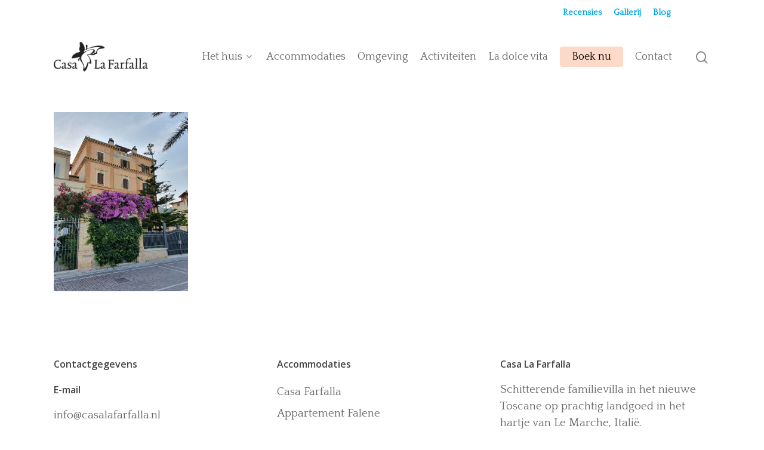

--- FILE ---
content_type: text/html; charset=UTF-8
request_url: https://www.casalafarfalla.nl/gallerij/20190808_182518/
body_size: 13406
content:
<!DOCTYPE html>

<html lang="nl" class="no-js">
<head>
	
	<meta charset="UTF-8">
	
	<meta name="viewport" content="width=device-width, initial-scale=1, maximum-scale=1, user-scalable=0" /><meta name='robots' content='index, follow, max-image-preview:large, max-snippet:-1, max-video-preview:-1' />

	<!-- This site is optimized with the Yoast SEO plugin v19.5.1 - https://yoast.com/wordpress/plugins/seo/ -->
	<title>20190808_182518 - Casa La Farfalla</title><link rel="preload" as="style" href="https://fonts.googleapis.com/css?family=Open%20Sans%3A300%2C400%2C600%2C700%7CQuattrocento%3A400%7CPetit%20Formal%20Script%3A400&#038;subset=latin%2Clatin-ext,latin&#038;display=swap" /><link rel="stylesheet" href="https://fonts.googleapis.com/css?family=Open%20Sans%3A300%2C400%2C600%2C700%7CQuattrocento%3A400%7CPetit%20Formal%20Script%3A400&#038;subset=latin%2Clatin-ext,latin&#038;display=swap" media="print" onload="this.media='all'" /><noscript><link rel="stylesheet" href="https://fonts.googleapis.com/css?family=Open%20Sans%3A300%2C400%2C600%2C700%7CQuattrocento%3A400%7CPetit%20Formal%20Script%3A400&#038;subset=latin%2Clatin-ext,latin&#038;display=swap" /></noscript><link rel="stylesheet" href="https://www.casalafarfalla.nl/wp-content/cache/min/1/9260fbe09125f0d4c3da2ddb3daba29d.css" media="all" data-minify="1" />
	<link rel="canonical" href="https://www.casalafarfalla.nl/wp-content/uploads/2019/12/20190808_182518-scaled-e1582831527768.jpg" />
	<meta property="og:locale" content="nl_NL" />
	<meta property="og:type" content="article" />
	<meta property="og:title" content="20190808_182518 - Casa La Farfalla" />
	<meta property="og:url" content="https://www.casalafarfalla.nl/wp-content/uploads/2019/12/20190808_182518-scaled-e1582831527768.jpg" />
	<meta property="og:site_name" content="Casa La Farfalla" />
	<meta property="og:image" content="https://www.casalafarfalla.nl/wp-content/uploads/2019/12/20190808_182518-scaled-e1582831527768.jpg" />
	<meta property="og:image:width" content="600" />
	<meta property="og:image:height" content="800" />
	<meta property="og:image:type" content="image/jpeg" />
	<meta name="twitter:card" content="summary_large_image" />
	<script type="application/ld+json" class="yoast-schema-graph">{"@context":"https://schema.org","@graph":[{"@type":"WebPage","@id":"https://www.casalafarfalla.nl/wp-content/uploads/2019/12/20190808_182518-scaled-e1582831527768.jpg","url":"https://www.casalafarfalla.nl/wp-content/uploads/2019/12/20190808_182518-scaled-e1582831527768.jpg","name":"20190808_182518 - Casa La Farfalla","isPartOf":{"@id":"https://www.casalafarfalla.nl/#website"},"primaryImageOfPage":{"@id":"https://www.casalafarfalla.nl/wp-content/uploads/2019/12/20190808_182518-scaled-e1582831527768.jpg#primaryimage"},"image":{"@id":"https://www.casalafarfalla.nl/wp-content/uploads/2019/12/20190808_182518-scaled-e1582831527768.jpg#primaryimage"},"thumbnailUrl":"https://www.casalafarfalla.nl/wp-content/uploads/2019/12/20190808_182518-scaled-e1582831527768.jpg","datePublished":"2019-12-15T01:25:45+00:00","dateModified":"2019-12-15T01:25:45+00:00","breadcrumb":{"@id":"https://www.casalafarfalla.nl/wp-content/uploads/2019/12/20190808_182518-scaled-e1582831527768.jpg#breadcrumb"},"inLanguage":"nl","potentialAction":[{"@type":"ReadAction","target":["https://www.casalafarfalla.nl/wp-content/uploads/2019/12/20190808_182518-scaled-e1582831527768.jpg"]}]},{"@type":"ImageObject","inLanguage":"nl","@id":"https://www.casalafarfalla.nl/wp-content/uploads/2019/12/20190808_182518-scaled-e1582831527768.jpg#primaryimage","url":"https://www.casalafarfalla.nl/wp-content/uploads/2019/12/20190808_182518-scaled-e1582831527768.jpg","contentUrl":"https://www.casalafarfalla.nl/wp-content/uploads/2019/12/20190808_182518-scaled-e1582831527768.jpg","width":600,"height":800},{"@type":"BreadcrumbList","@id":"https://www.casalafarfalla.nl/wp-content/uploads/2019/12/20190808_182518-scaled-e1582831527768.jpg#breadcrumb","itemListElement":[{"@type":"ListItem","position":1,"name":"Home","item":"https://www.casalafarfalla.nl/"},{"@type":"ListItem","position":2,"name":"Gallerij","item":"https://www.casalafarfalla.nl/gallerij/"},{"@type":"ListItem","position":3,"name":"20190808_182518"}]},{"@type":"WebSite","@id":"https://www.casalafarfalla.nl/#website","url":"https://www.casalafarfalla.nl/","name":"Casa La Farfalla","description":"","potentialAction":[{"@type":"SearchAction","target":{"@type":"EntryPoint","urlTemplate":"https://www.casalafarfalla.nl/?s={search_term_string}"},"query-input":"required name=search_term_string"}],"inLanguage":"nl"}]}</script>
	<!-- / Yoast SEO plugin. -->


<link rel='dns-prefetch' href='//fonts.googleapis.com' />
<link href='https://fonts.gstatic.com' crossorigin rel='preconnect' />
<link rel="alternate" type="application/rss+xml" title="Casa La Farfalla &raquo; Feed" href="https://www.casalafarfalla.nl/feed/" />
<link rel="alternate" type="application/rss+xml" title="Casa La Farfalla &raquo; Reactiesfeed" href="https://www.casalafarfalla.nl/comments/feed/" />
<style type="text/css">
img.wp-smiley,
img.emoji {
	display: inline !important;
	border: none !important;
	box-shadow: none !important;
	height: 1em !important;
	width: 1em !important;
	margin: 0 0.07em !important;
	vertical-align: -0.1em !important;
	background: none !important;
	padding: 0 !important;
}
</style>
	

<style id='global-styles-inline-css' type='text/css'>
body{--wp--preset--color--black: #000000;--wp--preset--color--cyan-bluish-gray: #abb8c3;--wp--preset--color--white: #ffffff;--wp--preset--color--pale-pink: #f78da7;--wp--preset--color--vivid-red: #cf2e2e;--wp--preset--color--luminous-vivid-orange: #ff6900;--wp--preset--color--luminous-vivid-amber: #fcb900;--wp--preset--color--light-green-cyan: #7bdcb5;--wp--preset--color--vivid-green-cyan: #00d084;--wp--preset--color--pale-cyan-blue: #8ed1fc;--wp--preset--color--vivid-cyan-blue: #0693e3;--wp--preset--color--vivid-purple: #9b51e0;--wp--preset--gradient--vivid-cyan-blue-to-vivid-purple: linear-gradient(135deg,rgba(6,147,227,1) 0%,rgb(155,81,224) 100%);--wp--preset--gradient--light-green-cyan-to-vivid-green-cyan: linear-gradient(135deg,rgb(122,220,180) 0%,rgb(0,208,130) 100%);--wp--preset--gradient--luminous-vivid-amber-to-luminous-vivid-orange: linear-gradient(135deg,rgba(252,185,0,1) 0%,rgba(255,105,0,1) 100%);--wp--preset--gradient--luminous-vivid-orange-to-vivid-red: linear-gradient(135deg,rgba(255,105,0,1) 0%,rgb(207,46,46) 100%);--wp--preset--gradient--very-light-gray-to-cyan-bluish-gray: linear-gradient(135deg,rgb(238,238,238) 0%,rgb(169,184,195) 100%);--wp--preset--gradient--cool-to-warm-spectrum: linear-gradient(135deg,rgb(74,234,220) 0%,rgb(151,120,209) 20%,rgb(207,42,186) 40%,rgb(238,44,130) 60%,rgb(251,105,98) 80%,rgb(254,248,76) 100%);--wp--preset--gradient--blush-light-purple: linear-gradient(135deg,rgb(255,206,236) 0%,rgb(152,150,240) 100%);--wp--preset--gradient--blush-bordeaux: linear-gradient(135deg,rgb(254,205,165) 0%,rgb(254,45,45) 50%,rgb(107,0,62) 100%);--wp--preset--gradient--luminous-dusk: linear-gradient(135deg,rgb(255,203,112) 0%,rgb(199,81,192) 50%,rgb(65,88,208) 100%);--wp--preset--gradient--pale-ocean: linear-gradient(135deg,rgb(255,245,203) 0%,rgb(182,227,212) 50%,rgb(51,167,181) 100%);--wp--preset--gradient--electric-grass: linear-gradient(135deg,rgb(202,248,128) 0%,rgb(113,206,126) 100%);--wp--preset--gradient--midnight: linear-gradient(135deg,rgb(2,3,129) 0%,rgb(40,116,252) 100%);--wp--preset--duotone--dark-grayscale: url('#wp-duotone-dark-grayscale');--wp--preset--duotone--grayscale: url('#wp-duotone-grayscale');--wp--preset--duotone--purple-yellow: url('#wp-duotone-purple-yellow');--wp--preset--duotone--blue-red: url('#wp-duotone-blue-red');--wp--preset--duotone--midnight: url('#wp-duotone-midnight');--wp--preset--duotone--magenta-yellow: url('#wp-duotone-magenta-yellow');--wp--preset--duotone--purple-green: url('#wp-duotone-purple-green');--wp--preset--duotone--blue-orange: url('#wp-duotone-blue-orange');--wp--preset--font-size--small: 13px;--wp--preset--font-size--medium: 20px;--wp--preset--font-size--large: 36px;--wp--preset--font-size--x-large: 42px;}.has-black-color{color: var(--wp--preset--color--black) !important;}.has-cyan-bluish-gray-color{color: var(--wp--preset--color--cyan-bluish-gray) !important;}.has-white-color{color: var(--wp--preset--color--white) !important;}.has-pale-pink-color{color: var(--wp--preset--color--pale-pink) !important;}.has-vivid-red-color{color: var(--wp--preset--color--vivid-red) !important;}.has-luminous-vivid-orange-color{color: var(--wp--preset--color--luminous-vivid-orange) !important;}.has-luminous-vivid-amber-color{color: var(--wp--preset--color--luminous-vivid-amber) !important;}.has-light-green-cyan-color{color: var(--wp--preset--color--light-green-cyan) !important;}.has-vivid-green-cyan-color{color: var(--wp--preset--color--vivid-green-cyan) !important;}.has-pale-cyan-blue-color{color: var(--wp--preset--color--pale-cyan-blue) !important;}.has-vivid-cyan-blue-color{color: var(--wp--preset--color--vivid-cyan-blue) !important;}.has-vivid-purple-color{color: var(--wp--preset--color--vivid-purple) !important;}.has-black-background-color{background-color: var(--wp--preset--color--black) !important;}.has-cyan-bluish-gray-background-color{background-color: var(--wp--preset--color--cyan-bluish-gray) !important;}.has-white-background-color{background-color: var(--wp--preset--color--white) !important;}.has-pale-pink-background-color{background-color: var(--wp--preset--color--pale-pink) !important;}.has-vivid-red-background-color{background-color: var(--wp--preset--color--vivid-red) !important;}.has-luminous-vivid-orange-background-color{background-color: var(--wp--preset--color--luminous-vivid-orange) !important;}.has-luminous-vivid-amber-background-color{background-color: var(--wp--preset--color--luminous-vivid-amber) !important;}.has-light-green-cyan-background-color{background-color: var(--wp--preset--color--light-green-cyan) !important;}.has-vivid-green-cyan-background-color{background-color: var(--wp--preset--color--vivid-green-cyan) !important;}.has-pale-cyan-blue-background-color{background-color: var(--wp--preset--color--pale-cyan-blue) !important;}.has-vivid-cyan-blue-background-color{background-color: var(--wp--preset--color--vivid-cyan-blue) !important;}.has-vivid-purple-background-color{background-color: var(--wp--preset--color--vivid-purple) !important;}.has-black-border-color{border-color: var(--wp--preset--color--black) !important;}.has-cyan-bluish-gray-border-color{border-color: var(--wp--preset--color--cyan-bluish-gray) !important;}.has-white-border-color{border-color: var(--wp--preset--color--white) !important;}.has-pale-pink-border-color{border-color: var(--wp--preset--color--pale-pink) !important;}.has-vivid-red-border-color{border-color: var(--wp--preset--color--vivid-red) !important;}.has-luminous-vivid-orange-border-color{border-color: var(--wp--preset--color--luminous-vivid-orange) !important;}.has-luminous-vivid-amber-border-color{border-color: var(--wp--preset--color--luminous-vivid-amber) !important;}.has-light-green-cyan-border-color{border-color: var(--wp--preset--color--light-green-cyan) !important;}.has-vivid-green-cyan-border-color{border-color: var(--wp--preset--color--vivid-green-cyan) !important;}.has-pale-cyan-blue-border-color{border-color: var(--wp--preset--color--pale-cyan-blue) !important;}.has-vivid-cyan-blue-border-color{border-color: var(--wp--preset--color--vivid-cyan-blue) !important;}.has-vivid-purple-border-color{border-color: var(--wp--preset--color--vivid-purple) !important;}.has-vivid-cyan-blue-to-vivid-purple-gradient-background{background: var(--wp--preset--gradient--vivid-cyan-blue-to-vivid-purple) !important;}.has-light-green-cyan-to-vivid-green-cyan-gradient-background{background: var(--wp--preset--gradient--light-green-cyan-to-vivid-green-cyan) !important;}.has-luminous-vivid-amber-to-luminous-vivid-orange-gradient-background{background: var(--wp--preset--gradient--luminous-vivid-amber-to-luminous-vivid-orange) !important;}.has-luminous-vivid-orange-to-vivid-red-gradient-background{background: var(--wp--preset--gradient--luminous-vivid-orange-to-vivid-red) !important;}.has-very-light-gray-to-cyan-bluish-gray-gradient-background{background: var(--wp--preset--gradient--very-light-gray-to-cyan-bluish-gray) !important;}.has-cool-to-warm-spectrum-gradient-background{background: var(--wp--preset--gradient--cool-to-warm-spectrum) !important;}.has-blush-light-purple-gradient-background{background: var(--wp--preset--gradient--blush-light-purple) !important;}.has-blush-bordeaux-gradient-background{background: var(--wp--preset--gradient--blush-bordeaux) !important;}.has-luminous-dusk-gradient-background{background: var(--wp--preset--gradient--luminous-dusk) !important;}.has-pale-ocean-gradient-background{background: var(--wp--preset--gradient--pale-ocean) !important;}.has-electric-grass-gradient-background{background: var(--wp--preset--gradient--electric-grass) !important;}.has-midnight-gradient-background{background: var(--wp--preset--gradient--midnight) !important;}.has-small-font-size{font-size: var(--wp--preset--font-size--small) !important;}.has-medium-font-size{font-size: var(--wp--preset--font-size--medium) !important;}.has-large-font-size{font-size: var(--wp--preset--font-size--large) !important;}.has-x-large-font-size{font-size: var(--wp--preset--font-size--x-large) !important;}
</style>

<style id='salient-social-inline-css' type='text/css'>

  .sharing-default-minimal .nectar-love.loved,
  body .nectar-social[data-color-override="override"].fixed > a:before, 
  body .nectar-social[data-color-override="override"].fixed .nectar-social-inner a,
  .sharing-default-minimal .nectar-social[data-color-override="override"] .nectar-social-inner a:hover {
    background-color: #fcd9c9;
  }
  .nectar-social.hover .nectar-love.loved,
  .nectar-social.hover > .nectar-love-button a:hover,
  .nectar-social[data-color-override="override"].hover > div a:hover,
  #single-below-header .nectar-social[data-color-override="override"].hover > div a:hover,
  .nectar-social[data-color-override="override"].hover .share-btn:hover,
  .sharing-default-minimal .nectar-social[data-color-override="override"] .nectar-social-inner a {
    border-color: #fcd9c9;
  }
  #single-below-header .nectar-social.hover .nectar-love.loved i,
  #single-below-header .nectar-social.hover[data-color-override="override"] a:hover,
  #single-below-header .nectar-social.hover[data-color-override="override"] a:hover i,
  #single-below-header .nectar-social.hover .nectar-love-button a:hover i,
  .nectar-love:hover i,
  .hover .nectar-love:hover .total_loves,
  .nectar-love.loved i,
  .nectar-social.hover .nectar-love.loved .total_loves,
  .nectar-social.hover .share-btn:hover, 
  .nectar-social[data-color-override="override"].hover .nectar-social-inner a:hover,
  .nectar-social[data-color-override="override"].hover > div:hover span,
  .sharing-default-minimal .nectar-social[data-color-override="override"] .nectar-social-inner a:not(:hover) i,
  .sharing-default-minimal .nectar-social[data-color-override="override"] .nectar-social-inner a:not(:hover) {
    color: #fcd9c9;
  }
</style>












<style id='dynamic-css-inline-css' type='text/css'>
#header-space{background-color:#ffffff}@media only screen and (min-width:1000px){body #ajax-content-wrap.no-scroll{min-height:calc(100vh - 148px);height:calc(100vh - 148px)!important;}}@media only screen and (min-width:1000px){#page-header-wrap.fullscreen-header,#page-header-wrap.fullscreen-header #page-header-bg,html:not(.nectar-box-roll-loaded) .nectar-box-roll > #page-header-bg.fullscreen-header,.nectar_fullscreen_zoom_recent_projects,#nectar_fullscreen_rows:not(.afterLoaded) > div{height:calc(100vh - 147px);}.wpb_row.vc_row-o-full-height.top-level,.wpb_row.vc_row-o-full-height.top-level > .col.span_12{min-height:calc(100vh - 147px);}html:not(.nectar-box-roll-loaded) .nectar-box-roll > #page-header-bg.fullscreen-header{top:148px;}.nectar-slider-wrap[data-fullscreen="true"]:not(.loaded),.nectar-slider-wrap[data-fullscreen="true"]:not(.loaded) .swiper-container{height:calc(100vh - 146px)!important;}.admin-bar .nectar-slider-wrap[data-fullscreen="true"]:not(.loaded),.admin-bar .nectar-slider-wrap[data-fullscreen="true"]:not(.loaded) .swiper-container{height:calc(100vh - 146px - 32px)!important;}}
/*ALGEMEEN*/
body .no-margin{margin:0;}
body .nectar-button{text-transform: capitalize; font-weight:600; letter-spacing:0;}
/*WINDOWS PROBLEEM*/
.first-section > div.col.span_12.light.left{min-height:0 !important;}

/*HEADER LINES*/
body .heading-line{padding-left:8px;}

/*MENU NAV - topmenu*/
#header-secondary-outer{background:#fff;}
#header-secondary-outer nav .sf-menu{margin-right:6%;}
#header-secondary-outer nav .sf-menu .topmenu-item a{color:#00A5E1; font-size: 14px; font-weight:800;}
/*MENU NAV*/
#header-outer #top nav .sf-menu li a{font-size:18px;}
#header-outer #top nav ul li a{color:#676767;}
#top .sub-menu > li:nth-child(2){margin-top:10px;}
/*HEADERS*/
body .nectar-split-heading .heading-line{height:65px;}
body .mw-header-row > .wpb_column >.vc_column-inner{padding-top:50px !important;}
/*RESERVEER NU KNOP*/
#top nav >ul >li[class*="button_solid_color"] >a, body #header-outer.transparent #top nav >ul >li[class*="button_solid_color"] >a, #header-outer[data-lhe="animated_underline"] #top nav >ul >li[class*="button_solid_color"] >a{color:#000 !important;}

/*FOOTER*/
#footer-outer a:hover{border-bottom:1px solid #676767;}
#footer-outer[data-custom-color="true"] #footer-widgets a:not(.nectar-button):hover, #footer-outer[data-custom-color="true"] #footer-widgets a:not(.nectar-button):focus{color:#fcd9c9 !important;}
body #footer-widgets h4{font-size:16px !important;}
/*footer bg img*/
body #footer-widgets .widget .mw-bgimg-footer{
    margin-top: -50%;
    margin-left: -40%;
    transform: rotate(320deg);
}


body .nectar_icon_wrap[data-color="white"] i{color:#F5B27A !important; padding-bottom:20px;}
.divider-wrap[data-alignment="center"] .divider-small-border{margin: -13% 5% 50px 50% !important; transform:translateX(-55%) rotate(90deg);}
body .wpb_wrapper .wpb_text_column.wpb_content_element.mw-title-no-margin{margin:0;}
.inbegrepen-blok h5{color:#F5B27A;}
.mw-inbegrepen-beschrijving{color:#676767; font-size:13px; line-height:16px;}
body .mw-prijslink a{color:#00A5E1!important; font-family:'Quattrocento'; font-weight:700;}

/*HOME*/
body .mw-dronevideo-col .vc_column-inner{padding-top:30%;}

/*BEOORDELING - cijfer*/
body .mw-beoordeling-cijfer{width:300px; height:300px; margin-left:50%;}
.mw-beoordeling-cijfer canvas{width:200px; height:200px;}
.mw-beoordeling-cijfer .vc_pie_chart_back{width:200px !important; height:200px !important;}
body .mw-beoordeling-cijfer .vc_pie_chart_value{font-family: 'Quattrocento'; font-size:34px; margin:-20px auto auto -20px;}
/*BEOORDELING - quote*/
.mw-beoordeling-quote .nectar_single_testimonial .open-quote{margin-bottom:-50px;}
.mw-beoordeling-quote .nectar_single_testimonial p{padding-bottom:0; margin-bottom:1em;}


/*RECENSIES pagina*/
.nectar_single_testimonial{padding-top:5%;}
.nectar_single_testimonial .inner p{padding-bottom:5%; line-height:30px;}
.nectar_single_testimonial[data-style="basic_left_image"] .image-icon{top:20%;}

/*ACCOMODATIES*/
.mw-properties-rooms{transform:translateY(-30%);}
body .mw-contact-opnemen{margin-top:-1em !important;}
body .mw-properties-rooms div.nectar_icon_wrap{margin-bottom:5%;}
body .mw-room-slider{margin-bottom:15px !important;}
/*accomodaties rijen switch*/
.vc_col-sm-push-6{padding-left:2%;}
.vc_col-sm-pull-6{padding-right:2%;}
/*opties*/
body .mw-properties-rooms > div.col.span_12.left{margin-top:100px;}

/*POPUP plattegrond*/
/* The Modal (background) */
#myBtn{padding:5% 12%; border-radius:5px; color:#ffffff; margin-left:20%; background:#8c7165; transition:all 0.3s ease 0s;}
#myBtn:hover{background:rgb(140,100,80); cursor:pointer;}

.modal{
  display: none;
  position: fixed;
  z-index: 1;
  left: 0;
  top: 0;
  width: 100%;
  height: 100%;
  overflow: auto;
  background-color: #ffffff;
  background-color: rgba(252,217,201,0.7);
}

.modal-content {
  background-color: #fefefe;
  margin: 15% auto;
  padding: 20px;
  width: 60%;
  transform:translateY(-10%);
}
#modalbtn1 .modal-content, #modalbtn2 .modal-content, #modalbtn3 .modal-content, #modalbtn4 .modal-content{width:50%;}

.close, .closing1, .closing2, .closing3, .closing4{
  color: #8c7165;
  float: right;
  font-size: 40px;
  font-weight: bold;
}

.close:hover,
.close:focus,
.closing1:hover,
.closing1:focus,
.closing2:hover,
.closing2:focus,
.closing3:hover,
.closing3:focus,
.closing4:hover,
.closing4:focus{
  color: #fcd9c9;
  text-decoration: none;
  cursor: pointer;
}
/*knop per acco*/
body #btn1, body #btn2, body #btn3, body #btn4{color:#676767; font-size:16px; border-bottom:2px solid #676767; font-weight:bold; padding-bottom:1px; transition:ease 0.3s;}
#btn1:hover, #btn2:hover, #btn3:hover, #btn4:hover{cursor:pointer; border-bottom:2px solid #fcd9c9;}


/*ITALIAANSE LEVEN*/
body .mw-list-it{padding:5% 8% 5% 8%; color:#444;}
body .mw-list-it .wpb_wrapper >div{margin-bottom:5%;}
body .mw-list-it h3{margin-bottom:10%!important;}
body .mw-list-title-it{line-height:10px;}
/*vlindertjes*/
body .mw-bgimg-italieleven div{
    margin-top: -80%;
}

/*RESERVEREN*/
/*prijzen*/
body:not(.woocommerce-cart) .main-content table tr:nth-child(2n+1){background-color:none}
body #mw-prijzentabel .mw-prijzen-bg{background:#fcd9c9;}
body #mw-prijzentabel tr th{font-weight:200;}
/*carousel*/
body .owl-item .carousel-item .img-with-aniamtion-wrap .img-with-animation{min-height:295px; max-height:295px;}
body .booking_form .booking_form_div {padding-top:5%; padding-bottom:5%;}
body .datepick-inline .calendar-links {background-color: #8C7165; background: -webkit-gradient(linear, 0% 0%, 0% 100%, from(#8C7165), to(#8C7165)); background: -webkit-linear-gradient(top, #8C7165, #8C7165);}
body .datepick-inline .datepick-header {color: #fff; font-weight: 600; text-shadow: 0 0 0;}
body .datepick-inline .calendar-links .datepick-next a, body .datepick-inline .calendar-links .datepick-prev a{color: #fff; font-weight: 600; text-shadow: 0 0 0;}
body .datepick-inline .calendar-links .datepick-next a:hover, body .datepick-inline .calendar-links .datepick-prev a:hover{color: #00A5E1; font-weight: 600; text-shadow: 0 1px 0 #ddd;}
body .datepick-inline {background: none repeat scroll 0 0 #8C7165;}
body .form-group label{font-weight:normal;}
body .form-group .controls .control-label #ontbijt1{width:20%;}
body .block_hints .block_booked{background-color: #FFAA00;}
body .form-group .btn{margin-top:5%; padding:2%; background:#00A5E1 none repeat scroll 0 0; box-shadow: 0 0px 0 #eee; color:#fff; font-weight:500; text-shadow:0 0 0; font-size:18px;}
body .form-group .btn:hover{background:#F4E3B9;}
body .booking_form .form-group .controls select, body .booking_form .form-group .controls input, body .booking_form .form-group .controls textarea{width:60%;}
body .mw-accom-btn:hover{
    cursor: pointer;
    background:rgba(252,217,201,0.7);
    transform:translateY(-7px);
    box-shadow:0px 15px 20px rgba(128, 128, 128, 0.73) !important;
}
.mw-accommodatie-boeking{display:none;}
/*vlindertjes*/
body .mw-bgimg-booking div{
    margin-top: -250%;
}

/*UITJES*/
body .mw-uitje-row .img-with-animation{max-height:450px; width:auto; justify-content:center;}

/*HET HUIS*/
body .mw-huisslider-col .nectar-flickity:not(.masonry) .flickity-viewport{margin:0 !important;}
body .mw-huisslider-col .flickity-slider h5{line-height:20px;}
body .mw-huis-einde p{font-family: 'Petit Formal Script'; font-size:3em; padding:5% 0;}

/*BLOG*/
body #sidebar .widget_meta, body #sidebar .widget_categories, body #sidebar .widget_recent_comments{display:none;}
body .post-content .post-featured-img{display:none;}

/*CONTACT*/
body .mw-img-vlinderrotate img{transform:rotate(-40deg); margin-left:50%;}

/*GALLERIJ*/
body #mw-gallerij-grid-row .nectar-flickity .flickity-slider .cell{max-width:400px; max-height:300px; height:300px;}
body #mw-gallerij-grid-row .nectar-flickity .previous{left:30% !important;}
body #mw-gallerij-grid-row .nectar-flickity .next{right:30% !important;}

/*QUOTE slider*/
body .mw-quoteslider-row .testimonial_slider .image-icon.has-bg{width:100px; height:100px;}

/*HOME temperatuur vlindertjes*/
body .mw-temp-blok .column-image-bg-wrap div{
    background-repeat:no-repeat;
    transform: rotate(170deg);
    background-position:center;
}

/*vlinder icons opsomming*/
body .row .col .iwithtext .iwt-icon img:not([srcset]) {
    width: 25px;
}

/*menu sluiten mobiel*/
body .material-ocm-open.slide_out_area_close .close-wrap .close-line{background-color:#676767;}


@media screen and (min-width: 1000px){
    body .booking_form .booking_form_div {margin-left:50%; transform:translateX(-50%);}
    body #footer-outer .row {padding: 0 0; padding-top:30px;}
    body .mw-quoteslider-row .testimonial_slider{width:80%; margin-left:10%;}
    .first-section .wpb_row.vc_row-o-full-height.top-level > .col.span_12{min-height:none !important;}
    .first-section > div.col.span_12.light.left{min-height:none !important; padding-top:200px;}
    body .mw-accom-btn{
        margin-left:2%; 
        border-radius:20px; 
        border:2px solid #8c7165; 
        background:#fcd9c9; 
        height:60px; 
        width:160px;
        font-family:'Quattrocento', Arial, sans-serif;
        font-size:16px;
        color:#444 !important;
        box-shadow:0px 8px 15px rgba(0, 0, 0, 0.1); 
        transition:all 0.3s ease 0s;
    }
}

@media screen and (max-width: 1033px) and (min-width: 1000px){
    body #header-outer #top nav .sf-menu li a {font-size:16px;}
    body .nectar-split-heading{padding-top:20%;}
    
}

@media screen and (max-width: 1100px){
    .mw-properties-rooms{transform:translateY(-40%);}
    body .mw-beoordeling-cijfer{margin-left:30%;}
    body .form-group .btn{margin-top:5%; padding:4% 8%; font-size:18px;}
    body .mw-huis-einde .column-image-bg-wrap .column-image-bg{background-image:none !important;}
    body .mw-temp-blok .column-image-bg-wrap .column-image-bg{display:none;}
    body #mw-booking-vlinders .img-with-animation{display:none;}
}

@media screen and (min-width:999px){
    .mw-opmerking{display:none;}
}

@media screen and (max-width: 999px){
    .first-section > div.col.span_12.light.left{padding-top:150px;}
    .mw-properties-rooms{transform:translateY(-25%);}
    body .mw-beoordeling-cijfer{height:auto;}
    #footer-outer #copyright{margin-left:10%;}
    body .booking_form .form-group .controls select, body .booking_form .form-group .controls input, body .booking_form .form-group .controls textarea{width:50%;}
    body .booking_form .form-group{margin-top:5%;}
    body[data-slide-out-widget-area-style="slide-out-from-right"] .slide_out_area_close{right:15%; top:30%;}
    body .mw-list-it h3{font-size:25px!important;}
    body .mw-headerimg{display:none;}
    body .mw-dronevideo-col .vc_column-inner{padding-top:5%; padding-bottom:5%;}
    .mw-quotes-row{display:none;}
    body .container{padding:0 5%;}
    body .mw-accom-btn{
        margin-top:10px;
        border-radius:20px; 
        border:2px solid #8c7165; 
        background:#fcd9c9; 
        height:60px; 
        width:140px;
        font-family:'Quattrocento', Arial, sans-serif;
        font-size:16px;
        color:#444 !important;
        display:block;
    }
}

@media screen and (max-width: 690px){
    body .mw-quoteslider-row > .col{padding:20% 0;}
    body .nectar-split-heading .heading-line{height:80px;}
    body .nectar-split-heading .heading-line:nth-child(2){height:120px;}
    body .mw-properties-rooms{transform:translateY(-20%);}
    #myBtn{margin-left:10%;}
    .modal-content{width: 100% !important;transform:translateY(-80%); margin-top:120%;}
    body .mw-beoordeling-cijfer{margin-left:15%;}
    body .nectar-flickity:not(.masonry) .flickity-slider .cell img{width:140%;}
    body .booking_form .form-group{margin-top:10%;}
    body .form-group .btn{ padding:6% 12%; font-size:18px;}
    body[data-slide-out-widget-area-style="slide-out-from-right"] .slide_out_area_close{right:15%; top:20%; z-index:9999;}
    body .mw-textinfo{transform:translateY(-25%);}
    body .mw-list-it{padding:10%;}
    body .mw-omg-img{display:none;}
    body .mw-properties-rooms div.wpb_text_column.wpb_content_element > div > h3{font-size:16px;}
    body .mw-margin-top{margin-top:35%;}
    body .mw-huis-einde p{font-size:2em; line-height:2em;}
    body #footer-widgets #media_image-4 img{display:none;}
    body .mw-bgimg-italieleven img{display:none !important;}
    body .mw-img-vlinderrotate img{margin-left:25%;}
    .mw-opmerking{display:inline-block;}
    
}
</style>

<style id='rocket-lazyload-inline-css' type='text/css'>
.rll-youtube-player{position:relative;padding-bottom:56.23%;height:0;overflow:hidden;max-width:100%;}.rll-youtube-player:focus-within{outline: 2px solid currentColor;outline-offset: 5px;}.rll-youtube-player iframe{position:absolute;top:0;left:0;width:100%;height:100%;z-index:100;background:0 0}.rll-youtube-player img{bottom:0;display:block;left:0;margin:auto;max-width:100%;width:100%;position:absolute;right:0;top:0;border:none;height:auto;-webkit-transition:.4s all;-moz-transition:.4s all;transition:.4s all}.rll-youtube-player img:hover{-webkit-filter:brightness(75%)}.rll-youtube-player .play{height:100%;width:100%;left:0;top:0;position:absolute;background:url(https://www.casalafarfalla.nl/wp-content/plugins/wp-rocket/assets/img/youtube.png) no-repeat center;background-color: transparent !important;cursor:pointer;border:none;}
</style>
<script type='text/javascript' src='https://www.casalafarfalla.nl/wp-includes/js/jquery/jquery.min.js?ver=3.6.0' id='jquery-core-js'></script>
<script type='text/javascript' src='https://www.casalafarfalla.nl/wp-includes/js/jquery/jquery-migrate.min.js?ver=3.3.2' id='jquery-migrate-js'></script>
<link rel="https://api.w.org/" href="https://www.casalafarfalla.nl/wp-json/" /><link rel="alternate" type="application/json" href="https://www.casalafarfalla.nl/wp-json/wp/v2/media/1560" /><link rel="EditURI" type="application/rsd+xml" title="RSD" href="https://www.casalafarfalla.nl/xmlrpc.php?rsd" />
<link rel="wlwmanifest" type="application/wlwmanifest+xml" href="https://www.casalafarfalla.nl/wp-includes/wlwmanifest.xml" /> 

<link rel='shortlink' href='https://www.casalafarfalla.nl/?p=1560' />
<link rel="alternate" type="application/json+oembed" href="https://www.casalafarfalla.nl/wp-json/oembed/1.0/embed?url=https%3A%2F%2Fwww.casalafarfalla.nl%2Fgallerij%2F20190808_182518%2F" />
<link rel="alternate" type="text/xml+oembed" href="https://www.casalafarfalla.nl/wp-json/oembed/1.0/embed?url=https%3A%2F%2Fwww.casalafarfalla.nl%2Fgallerij%2F20190808_182518%2F&#038;format=xml" />
<script type="text/javascript">document.documentElement.className += " js";</script>


<!-- Google Tag Manager -->
<script>(function(w,d,s,l,i){w[l]=w[l]||[];w[l].push({'gtm.start':
new Date().getTime(),event:'gtm.js'});var f=d.getElementsByTagName(s)[0],
j=d.createElement(s),dl=l!='dataLayer'?'&l='+l:'';j.async=true;j.src=
'https://www.googletagmanager.com/gtm.js?id='+i+dl;f.parentNode.insertBefore(j,f);
})(window,document,'script','dataLayer','GTM-W9K6KTZ');</script>
<!-- End Google Tag Manager -->



<script type="text/javascript"> var root = document.getElementsByTagName( "html" )[0]; root.setAttribute( "class", "js" ); </script><style type="text/css">.recentcomments a{display:inline !important;padding:0 !important;margin:0 !important;}</style><meta name="generator" content="Powered by WPBakery Page Builder - drag and drop page builder for WordPress."/>
<!--[if lte IE 9]><link rel="stylesheet" type="text/css" href="https://www.casalafarfalla.nl/wp-content/plugins/js_composer_salient/assets/css/vc_lte_ie9.min.css" media="screen"><![endif]--><link rel="icon" href="https://www.casalafarfalla.nl/wp-content/uploads/2019/10/cropped-favicon-32x32.png" sizes="32x32" />
<link rel="icon" href="https://www.casalafarfalla.nl/wp-content/uploads/2019/10/cropped-favicon-192x192.png" sizes="192x192" />
<link rel="apple-touch-icon" href="https://www.casalafarfalla.nl/wp-content/uploads/2019/10/cropped-favicon-180x180.png" />
<meta name="msapplication-TileImage" content="https://www.casalafarfalla.nl/wp-content/uploads/2019/10/cropped-favicon-270x270.png" />
<noscript><style type="text/css"> .wpb_animate_when_almost_visible { opacity: 1; }</style></noscript><noscript><style id="rocket-lazyload-nojs-css">.rll-youtube-player, [data-lazy-src]{display:none !important;}</style></noscript>	
</head>


<body class="attachment attachment-template-default attachmentid-1560 attachment-jpeg mcbd-desktop mcbd-os-apple mcbd-major-version-131 mcbd-minor-version-131.0.0.0 mcbd-chrome material wpb-js-composer js-comp-ver-5.7 vc_responsive" data-footer-reveal="false" data-footer-reveal-shadow="none" data-header-format="default" data-body-border="off" data-boxed-style="" data-header-breakpoint="1000" data-dropdown-style="minimal" data-cae="easeOutCubic" data-cad="750" data-megamenu-width="contained" data-aie="none" data-ls="fancybox" data-apte="standard" data-hhun="0" data-fancy-form-rcs="default" data-form-style="default" data-form-submit="regular" data-is="minimal" data-button-style="slightly_rounded_shadow" data-user-account-button="false" data-header-inherit-rc="false" data-header-search="true" data-animated-anchors="true" data-ajax-transitions="false" data-full-width-header="false" data-slide-out-widget-area="true" data-slide-out-widget-area-style="slide-out-from-right" data-user-set-ocm="off" data-loading-animation="none" data-bg-header="false" data-responsive="1" data-ext-responsive="true" data-header-resize="1" data-header-color="light" data-cart="false" data-remove-m-parallax="" data-remove-m-video-bgs="" data-force-header-trans-color="light" data-smooth-scrolling="0" data-permanent-transparent="false" >
	
	<script type="text/javascript"> if(navigator.userAgent.match(/(Android|iPod|iPhone|iPad|BlackBerry|IEMobile|Opera Mini)/)) { document.body.className += " using-mobile-browser "; } </script><div class="ocm-effect-wrap"><div class="ocm-effect-wrap-inner">	
	<div id="header-space"  data-header-mobile-fixed='1'></div> 
	
		
	<div id="header-outer" data-has-menu="true" data-has-buttons="yes" data-using-pr-menu="false" data-mobile-fixed="1" data-ptnm="false" data-lhe="animated_underline" data-user-set-bg="#ffffff" data-format="default" data-permanent-transparent="false" data-megamenu-rt="0" data-remove-fixed="0" data-header-resize="1" data-cart="false" data-transparency-option="" data-box-shadow="large" data-shrink-num="6" data-using-secondary="1" data-using-logo="1" data-logo-height="50" data-m-logo-height="35" data-padding="28" data-full-width="false" data-condense="false" >
		
			
	<div id="header-secondary-outer" class="default" data-mobile="default" data-remove-fixed="0" data-lhe="animated_underline" data-secondary-text="false" data-full-width="false" data-mobile-fixed="1" data-permanent-transparent="false" >
		<div class="container">
			<nav>
									<ul class="sf-menu">
						<li id="menu-item-365" class="topmenu-item menu-item menu-item-type-post_type menu-item-object-page menu-item-365"><a href="https://www.casalafarfalla.nl/recensies/">Recensies</a></li>
<li id="menu-item-364" class="topmenu-item menu-item menu-item-type-post_type menu-item-object-page menu-item-364"><a href="https://www.casalafarfalla.nl/gallerij/">Gallerij</a></li>
<li id="menu-item-620" class="topmenu-item menu-item menu-item-type-post_type menu-item-object-page menu-item-620"><a href="https://www.casalafarfalla.nl/blog/">Blog</a></li>
					</ul>
									
			</nav>
		</div>
	</div>
	

<div id="search-outer" class="nectar">
	<div id="search">
		<div class="container">
			 <div id="search-box">
				 <div class="inner-wrap">
					 <div class="col span_12">
						  <form role="search" action="https://www.casalafarfalla.nl/" method="GET">
														 <input type="text" name="s"  value="" placeholder="Search" /> 
							 								
						<span>Hit enter to search or ESC to close</span>						</form>
					</div><!--/span_12-->
				</div><!--/inner-wrap-->
			 </div><!--/search-box-->
			 <div id="close"><a href="#">
				<span class="close-wrap"> <span class="close-line close-line1"></span> <span class="close-line close-line2"></span> </span>				 </a></div>
		 </div><!--/container-->
	</div><!--/search-->
</div><!--/search-outer-->

<header id="top">
	<div class="container">
		<div class="row">
			<div class="col span_3">
				<a id="logo" href="https://www.casalafarfalla.nl" data-supplied-ml-starting-dark="false" data-supplied-ml-starting="false" data-supplied-ml="false" >
					<img class="stnd default-logo dark-version" alt="Casa La Farfalla" src="https://www.casalafarfalla.nl/wp-content/uploads/2019/10/logo.png" srcset="https://www.casalafarfalla.nl/wp-content/uploads/2019/10/logo.png 1x, https://www.casalafarfalla.nl/wp-content/uploads/2019/10/logo_ret.png 2x" /> 
				</a>
				
							</div><!--/span_3-->
			
			<div class="col span_9 col_last">
									<a class="mobile-search" href="#searchbox"><span class="nectar-icon icon-salient-search" aria-hidden="true"></span></a>
										<div class="slide-out-widget-area-toggle mobile-icon slide-out-from-right" data-icon-animation="simple-transform">
						<div> <a href="#sidewidgetarea" aria-label="Navigation Menu" aria-expanded="false" class="closed">
							<span aria-hidden="true"> <i class="lines-button x2"> <i class="lines"></i> </i> </span>
						</a></div> 
					</div>
								
									
					<nav>
						
						<ul class="sf-menu">	
							<li id="menu-item-867" class="menu-item menu-item-type-post_type menu-item-object-page menu-item-has-children sf-with-ul menu-item-867"><a href="https://www.casalafarfalla.nl/familievilla-italie/">Het huis<span class="sf-sub-indicator"><i class="fa fa-angle-down icon-in-menu"></i></span></a>
<ul class="sub-menu">
	<li id="menu-item-1278" class="menu-item menu-item-type-post_type menu-item-object-page menu-item-1278"><a href="https://www.casalafarfalla.nl/familievilla-italie/wijngaard/">Wijn-en Olijfgaard</a></li>
	<li id="menu-item-1617" class="menu-item menu-item-type-post_type menu-item-object-page menu-item-1617"><a href="https://www.casalafarfalla.nl/familievilla-italie/zwembad/">Het zwembad</a></li>
</ul>
</li>
<li id="menu-item-112" class="menu-item menu-item-type-post_type menu-item-object-page menu-item-112"><a href="https://www.casalafarfalla.nl/accommodaties/">Accommodaties</a></li>
<li id="menu-item-1935" class="menu-item menu-item-type-post_type menu-item-object-page menu-item-1935"><a href="https://www.casalafarfalla.nl/omgeving/">Omgeving</a></li>
<li id="menu-item-117" class="menu-item menu-item-type-post_type menu-item-object-page menu-item-117"><a href="https://www.casalafarfalla.nl/activiteiten/">Activiteiten</a></li>
<li id="menu-item-110" class="menu-item menu-item-type-post_type menu-item-object-page menu-item-110"><a href="https://www.casalafarfalla.nl/het-italiaanse-leven/">La dolce vita</a></li>
<li id="menu-item-124" class="reserveerBtn menu-item menu-item-type-post_type menu-item-object-page button_solid_color menu-item-124"><a href="https://www.casalafarfalla.nl/boeken/">Boek nu</a></li>
<li id="menu-item-621" class="menu-item menu-item-type-post_type menu-item-object-page menu-item-621"><a href="https://www.casalafarfalla.nl/contact/">Contact</a></li>
						</ul>
						

													<ul class="buttons sf-menu" data-user-set-ocm="off">
								
								<li id="search-btn"><div><a href="#searchbox"><span class="icon-salient-search" aria-hidden="true"></span></a></div> </li>								
							</ul>
												
					</nav>
					
										
				</div><!--/span_9-->
				
								
			</div><!--/row-->
					</div><!--/container-->
	</header>
		
	</div>
	
		
	<div id="ajax-content-wrap">
		
		
<div class="container-wrap">
	<div class="container main-content">
		<div class="row">
			
			<p class="attachment"><a href='https://www.casalafarfalla.nl/wp-content/uploads/2019/12/20190808_182518-scaled-e1582831527768.jpg'><img width="225" height="300" src="https://www.casalafarfalla.nl/wp-content/uploads/2019/12/20190808_182518-225x300.jpg" class="attachment-medium size-medium" alt="" loading="lazy" srcset="https://www.casalafarfalla.nl/wp-content/uploads/2019/12/20190808_182518-225x300.jpg 225w, https://www.casalafarfalla.nl/wp-content/uploads/2019/12/20190808_182518-768x1024.jpg 768w, https://www.casalafarfalla.nl/wp-content/uploads/2019/12/20190808_182518-1152x1536.jpg 1152w, https://www.casalafarfalla.nl/wp-content/uploads/2019/12/20190808_182518-1536x2048.jpg 1536w, https://www.casalafarfalla.nl/wp-content/uploads/2019/12/20190808_182518-scaled-e1582831527768.jpg 600w" sizes="(max-width: 225px) 100vw, 225px" /></a></p>
			
		</div><!--/row-->
	</div><!--/container-->
</div><!--/container-wrap-->


<div id="footer-outer" data-midnight="light" data-cols="3" data-custom-color="true" data-disable-copyright="true" data-matching-section-color="true" data-copyright-line="false" data-using-bg-img="false" data-bg-img-overlay="0.8" data-full-width="false" data-using-widget-area="true" data-link-hover="default">
	
		
	<div id="footer-widgets" data-has-widgets="true" data-cols="3">
		
		<div class="container">
			
						
			<div class="row">
				
								
				<div class="col span_4">
					<!-- Footer widget area 1 -->
					<div id="text-4" class="widget widget_text"><h4>Contactgegevens</h4>			<div class="textwidget"><h4>E-mail</h4>
<p><a href="mailto:info@casalafarfalla.nl">info@casalafarfalla.nl</a></p>
<h4>Telefoonnummer</h4>
<p>Mobiel (NL): 0031 6 460 771 63<br />
Mobiel (IT) : 0039 333 784 3069</p>
<h4>Locatie</h4>
<p>U vindt ons in het prachtige Offida.</p>
</div>
		</div>					</div><!--/span_3-->
					
											
						<div class="col span_4">
							<!-- Footer widget area 2 -->
							<div id="nav_menu-2" class="widget widget_nav_menu"><h4>Accommodaties</h4><div class="menu-footer-container"><ul id="menu-footer" class="menu"><li id="menu-item-627" class="menu-item menu-item-type-custom menu-item-object-custom menu-item-627"><a href="/accommodaties/#casa">Casa Farfalla</a></li>
<li id="menu-item-628" class="menu-item menu-item-type-custom menu-item-object-custom menu-item-628"><a href="/accommodaties/#falene">Appartement Falene</a></li>
<li id="menu-item-629" class="menu-item menu-item-type-custom menu-item-object-custom menu-item-629"><a href="/accommodaties/#fiaba">Appartement Fiaba</a></li>
<li id="menu-item-630" class="menu-item menu-item-type-custom menu-item-object-custom menu-item-630"><a href="/accommodaties/#suite">Suite Vista</a></li>
<li id="menu-item-1335" class="menu-item menu-item-type-custom menu-item-object-custom menu-item-1335"><a href="/accommodaties/#nuovo">Loft</a></li>
</ul></div></div><div id="text-3" class="widget widget_text">			<div class="textwidget"><p><strong><a href="/recensies/">Recensies</a></strong></p>
</div>
		</div>								
							</div><!--/span_3-->
							
												
						
													<div class="col span_4">
								<!-- Footer widget area 3 -->
								<div id="text-6" class="widget widget_text"><h4>Casa La Farfalla</h4>			<div class="textwidget"><p>Schitterende familievilla in het nieuwe Toscane op prachtig landgoed in het hartje van Le Marche, Italië.</p>
</div>
		</div><div id="text-8" class="widget widget_text">			<div class="textwidget"><h4><a href="/wp-content/uploads/2020/01/Voorwaardencasalafarfalla2019.pdf">Algemene voorwaarden</a></h4>
<h4><a href="/privacy/">Privacyverklaring</a></h4>
<h4><a href="/cookieverklaring/">Cookieverklaring</a></h4>
</div>
		</div><div id="text-10" class="widget widget_text">			<div class="textwidget"><p><a href="https://www.facebook.com/casa.lafarfalla.5" class="fa fa-facebook" style="font-size:30px; line-height:30px; height:30px; width:30px; color:#676767; margin-right:10px;"></a><a href="https://www.instagram.com/vakantiehuis_casa_la_farfalla/?hl=nl" class="fa fa-instagram" style="font-size:30px; line-height:30px; height:30px; width:30px; color:#676767; margin-right:18px;"></a><a href="https://www.youtube.com/channel/UC3JzY9Cak1myuQDsNUlRt4A" class="fa fa-youtube-play" style="font-size:30px; line-height:30px; height:30px; width:30px; color:#676767;"></a></p>
</div>
		</div><div id="media_image-4" class="widget widget_media_image"><img width="109" height="300" src="https://www.casalafarfalla.nl/wp-content/uploads/2019/11/vlindertjes-109x300.png" class="image wp-image-814 mw-bgimg-footer attachment-medium size-medium" alt="" loading="lazy" style="max-width: 100%; height: auto;" srcset="https://www.casalafarfalla.nl/wp-content/uploads/2019/11/vlindertjes-109x300.png 109w, https://www.casalafarfalla.nl/wp-content/uploads/2019/11/vlindertjes.png 140w" sizes="(max-width: 109px) 100vw, 109px" /></div>									
								</div><!--/span_3-->
														
															
							</div><!--/row-->
							
														
						</div><!--/container-->
						
					</div><!--/footer-widgets-->
					
						
</div><!--/footer-outer-->

	
	<div id="slide-out-widget-area-bg" class="slide-out-from-right dark">
				</div>
		
		<div id="slide-out-widget-area" class="slide-out-from-right" data-dropdown-func="separate-dropdown-parent-link" data-back-txt="Back">
			
			<div class="inner-wrap">			
			<div class="inner" data-prepend-menu-mobile="false">
				
				<a class="slide_out_area_close" href="#">
					<span class="close-wrap"> <span class="close-line close-line1"></span> <span class="close-line close-line2"></span> </span>				</a>
				
				
									<div class="off-canvas-menu-container mobile-only">
						
												
						<ul class="menu">
							<li class="menu-item menu-item-type-post_type menu-item-object-page menu-item-has-children menu-item-867"><a href="https://www.casalafarfalla.nl/familievilla-italie/">Het huis</a>
<ul class="sub-menu">
	<li class="menu-item menu-item-type-post_type menu-item-object-page menu-item-1278"><a href="https://www.casalafarfalla.nl/familievilla-italie/wijngaard/">Wijn-en Olijfgaard</a></li>
	<li class="menu-item menu-item-type-post_type menu-item-object-page menu-item-1617"><a href="https://www.casalafarfalla.nl/familievilla-italie/zwembad/">Het zwembad</a></li>
</ul>
</li>
<li class="menu-item menu-item-type-post_type menu-item-object-page menu-item-112"><a href="https://www.casalafarfalla.nl/accommodaties/">Accommodaties</a></li>
<li class="menu-item menu-item-type-post_type menu-item-object-page menu-item-1935"><a href="https://www.casalafarfalla.nl/omgeving/">Omgeving</a></li>
<li class="menu-item menu-item-type-post_type menu-item-object-page menu-item-117"><a href="https://www.casalafarfalla.nl/activiteiten/">Activiteiten</a></li>
<li class="menu-item menu-item-type-post_type menu-item-object-page menu-item-110"><a href="https://www.casalafarfalla.nl/het-italiaanse-leven/">La dolce vita</a></li>
<li class="reserveerBtn menu-item menu-item-type-post_type menu-item-object-page menu-item-124"><a href="https://www.casalafarfalla.nl/boeken/">Boek nu</a></li>
<li class="menu-item menu-item-type-post_type menu-item-object-page menu-item-621"><a href="https://www.casalafarfalla.nl/contact/">Contact</a></li>
							
						</ul>
						
						<ul class="menu secondary-header-items">
							<li class="topmenu-item menu-item menu-item-type-post_type menu-item-object-page menu-item-365"><a href="https://www.casalafarfalla.nl/recensies/">Recensies</a></li>
<li class="topmenu-item menu-item menu-item-type-post_type menu-item-object-page menu-item-364"><a href="https://www.casalafarfalla.nl/gallerij/">Gallerij</a></li>
<li class="topmenu-item menu-item menu-item-type-post_type menu-item-object-page menu-item-620"><a href="https://www.casalafarfalla.nl/blog/">Blog</a></li>
						</ul>
					</div>
										
				</div>
				
				<div class="bottom-meta-wrap"></div><!--/bottom-meta-wrap--></div> <!--/inner-wrap-->					
				</div>
			
</div> <!--/ajax-content-wrap-->

	<a id="to-top" class="
		"><i class="fa fa-angle-up"></i></a>
	</div></div><!--/ocm-effect-wrap--><script type='text/javascript' id='salient-social-js-extra'>
/* <![CDATA[ */
var nectarLove = {"ajaxurl":"https:\/\/www.casalafarfalla.nl\/wp-admin\/admin-ajax.php","postID":"1560","rooturl":"https:\/\/www.casalafarfalla.nl","loveNonce":"68db5a1cc6"};
/* ]]> */
</script>
<script type='text/javascript' src='https://www.casalafarfalla.nl/wp-content/plugins/salient-social/js/salient-social.js?ver=1.0' id='salient-social-js'></script>
<script type='text/javascript' src='https://www.casalafarfalla.nl/wp-includes/js/jquery/ui/core.min.js?ver=1.13.1' id='jquery-ui-core-js'></script>
<script type='text/javascript' src='https://www.casalafarfalla.nl/wp-includes/js/jquery/ui/datepicker.min.js?ver=1.13.1' id='jquery-ui-datepicker-js'></script>
<script type='text/javascript' id='jquery-ui-datepicker-js-after'>
jQuery(function(jQuery){jQuery.datepicker.setDefaults({"closeText":"Sluiten","currentText":"Vandaag","monthNames":["januari","februari","maart","april","mei","juni","juli","augustus","september","oktober","november","december"],"monthNamesShort":["jan","feb","mrt","apr","mei","jun","jul","aug","sep","okt","nov","dec"],"nextText":"Volgende","prevText":"Vorige","dayNames":["zondag","maandag","dinsdag","woensdag","donderdag","vrijdag","zaterdag"],"dayNamesShort":["zo","ma","di","wo","do","vr","za"],"dayNamesMin":["Z","M","D","W","D","V","Z"],"dateFormat":"d MM yy","firstDay":1,"isRTL":false});});
</script>
<script type='text/javascript' id='wpsbc-script-js-extra'>
/* <![CDATA[ */
var wpsbc = {"ajax_url":"https:\/\/www.casalafarfalla.nl\/wp-admin\/admin-ajax.php","search_form_nonce":"0f69924ecd"};
/* ]]> */
</script>
<script type='text/javascript' src='https://www.casalafarfalla.nl/wp-content/plugins/wp-simple-booking-calendar-premium/assets/js/script-front-end.min.js?ver=8.3.1' id='wpsbc-script-js'></script>
<script type='text/javascript' src='https://www.casalafarfalla.nl/wp-content/themes/salient/js/third-party/jquery.easing.js?ver=1.3' id='jquery-easing-js'></script>
<script type='text/javascript' src='https://www.casalafarfalla.nl/wp-content/themes/salient/js/third-party/jquery.mousewheel.js?ver=3.1.13' id='jquery-mousewheel-js'></script>
<script type='text/javascript' src='https://www.casalafarfalla.nl/wp-content/themes/salient/js/priority.js?ver=11.0.1' id='nectar_priority-js'></script>
<script type='text/javascript' src='https://www.casalafarfalla.nl/wp-content/themes/salient/js/third-party/transit.js?ver=0.9.9' id='nectar-transit-js'></script>
<script type='text/javascript' src='https://www.casalafarfalla.nl/wp-content/themes/salient/js/third-party/waypoints.js?ver=4.0.1' id='nectar-waypoints-js'></script>
<script type='text/javascript' src='https://www.casalafarfalla.nl/wp-content/themes/salient/js/third-party/modernizr.js?ver=2.6.2' id='modernizer-js'></script>
<script type='text/javascript' src='https://www.casalafarfalla.nl/wp-content/plugins/salient-portfolio/js/third-party/imagesLoaded.min.js?ver=4.1.4' id='imagesLoaded-js'></script>
<script type='text/javascript' src='https://www.casalafarfalla.nl/wp-content/themes/salient/js/third-party/hoverintent.js?ver=1.9' id='hoverintent-js'></script>
<script type='text/javascript' src='https://www.casalafarfalla.nl/wp-content/themes/salient/js/third-party/jquery.fancybox.min.js?ver=3.3.1' id='fancyBox-js'></script>
<script type='text/javascript' src='https://www.casalafarfalla.nl/wp-content/themes/salient/js/third-party/superfish.js?ver=1.4.8' id='superfish-js'></script>
<script type='text/javascript' id='nectar-frontend-js-extra'>
/* <![CDATA[ */
var nectarLove = {"ajaxurl":"https:\/\/www.casalafarfalla.nl\/wp-admin\/admin-ajax.php","postID":"1560","rooturl":"https:\/\/www.casalafarfalla.nl","disqusComments":"false","loveNonce":"68db5a1cc6","mapApiKey":""};
/* ]]> */
</script>
<script type='text/javascript' src='https://www.casalafarfalla.nl/wp-content/themes/salient/js/init.js?ver=11.0.1' id='nectar-frontend-js'></script>
<script type='text/javascript' src='https://www.casalafarfalla.nl/wp-content/plugins/salient-core/js/third-party/touchswipe.min.js?ver=1.0' id='touchswipe-js'></script>
<script type='text/javascript' src='https://www.casalafarfalla.nl/wp-content/themes/salient-child/js/vendor.js?ver=1.0.3' id='child-vendor-js'></script>
<script type='text/javascript' src='https://www.casalafarfalla.nl/wp-content/themes/salient-child/js/main.js?ver=1.0.3' id='child-main-js'></script>
<script>window.lazyLoadOptions={elements_selector:"iframe[data-lazy-src]",data_src:"lazy-src",data_srcset:"lazy-srcset",data_sizes:"lazy-sizes",class_loading:"lazyloading",class_loaded:"lazyloaded",threshold:300,callback_loaded:function(element){if(element.tagName==="IFRAME"&&element.dataset.rocketLazyload=="fitvidscompatible"){if(element.classList.contains("lazyloaded")){if(typeof window.jQuery!="undefined"){if(jQuery.fn.fitVids){jQuery(element).parent().fitVids()}}}}}};window.addEventListener('LazyLoad::Initialized',function(e){var lazyLoadInstance=e.detail.instance;if(window.MutationObserver){var observer=new MutationObserver(function(mutations){var image_count=0;var iframe_count=0;var rocketlazy_count=0;mutations.forEach(function(mutation){for(var i=0;i<mutation.addedNodes.length;i++){if(typeof mutation.addedNodes[i].getElementsByTagName!=='function'){continue}
if(typeof mutation.addedNodes[i].getElementsByClassName!=='function'){continue}
images=mutation.addedNodes[i].getElementsByTagName('img');is_image=mutation.addedNodes[i].tagName=="IMG";iframes=mutation.addedNodes[i].getElementsByTagName('iframe');is_iframe=mutation.addedNodes[i].tagName=="IFRAME";rocket_lazy=mutation.addedNodes[i].getElementsByClassName('rocket-lazyload');image_count+=images.length;iframe_count+=iframes.length;rocketlazy_count+=rocket_lazy.length;if(is_image){image_count+=1}
if(is_iframe){iframe_count+=1}}});if(image_count>0||iframe_count>0||rocketlazy_count>0){lazyLoadInstance.update()}});var b=document.getElementsByTagName("body")[0];var config={childList:!0,subtree:!0};observer.observe(b,config)}},!1)</script><script data-no-minify="1" async src="https://www.casalafarfalla.nl/wp-content/plugins/wp-rocket/assets/js/lazyload/17.5/lazyload.min.js"></script><script>function lazyLoadThumb(e){var t='<img src="https://i.ytimg.com/vi/ID/hqdefault.jpg" alt="" width="480" height="360">',a='<button class="play" aria-label="play Youtube video"></button>';return t.replace("ID",e)+a}function lazyLoadYoutubeIframe(){var e=document.createElement("iframe"),t="ID?autoplay=1";t+=0===this.parentNode.dataset.query.length?'':'&'+this.parentNode.dataset.query;e.setAttribute("src",t.replace("ID",this.parentNode.dataset.src)),e.setAttribute("frameborder","0"),e.setAttribute("allowfullscreen","1"),e.setAttribute("allow", "accelerometer; autoplay; encrypted-media; gyroscope; picture-in-picture"),this.parentNode.parentNode.replaceChild(e,this.parentNode)}document.addEventListener("DOMContentLoaded",function(){var e,t,p,a=document.getElementsByClassName("rll-youtube-player");for(t=0;t<a.length;t++)e=document.createElement("div"),e.setAttribute("data-id",a[t].dataset.id),e.setAttribute("data-query", a[t].dataset.query),e.setAttribute("data-src", a[t].dataset.src),e.innerHTML=lazyLoadThumb(a[t].dataset.id),a[t].appendChild(e),p=e.querySelector('.play'),p.onclick=lazyLoadYoutubeIframe});</script></body>
</html>
<!-- This website is like a Rocket, isn't it? Performance optimized by WP Rocket. Learn more: https://wp-rocket.me -->